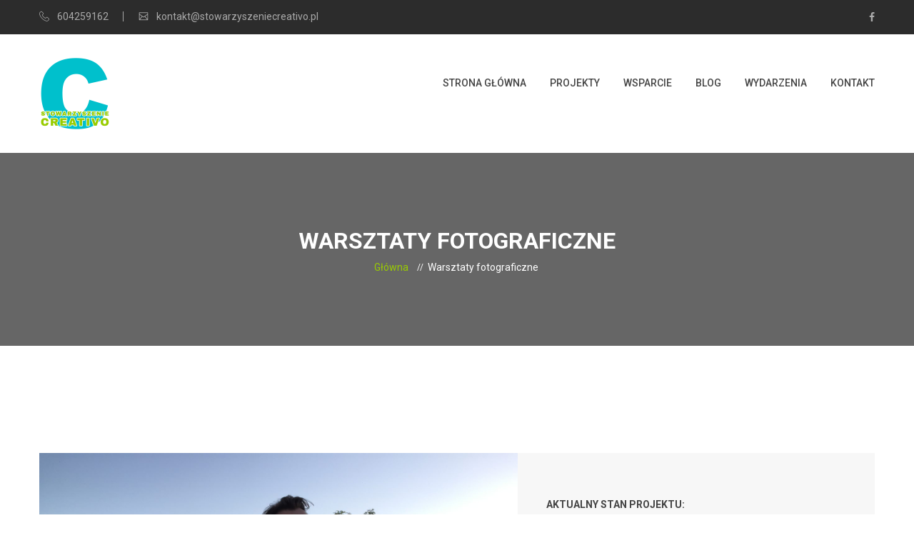

--- FILE ---
content_type: text/html; charset=UTF-8
request_url: http://stowarzyszeniecreativo.pl/projects/warsztaty-fotograficzne/
body_size: 9676
content:
<!DOCTYPE html>
<html lang="pl-PL">
<head>
<meta charset="UTF-8">
<!-- Responsive -->
<meta http-equiv="X-UA-Compatible" content="IE=edge">
<meta name="viewport" content="width=device-width, initial-scale=1.0, maximum-scale=1.0">

<title>Warsztaty fotograficzne &#8211; Stowarzyszenie &quot;Creativo&quot; Byczyna</title>
<meta name='robots' content='max-image-preview:large' />
<link rel='dns-prefetch' href='//fonts.googleapis.com' />
<link rel="alternate" type="application/rss+xml" title="Stowarzyszenie &quot;Creativo&quot; Byczyna &raquo; Kanał z wpisami" href="http://stowarzyszeniecreativo.pl/feed/" />
<link rel="alternate" type="application/rss+xml" title="Stowarzyszenie &quot;Creativo&quot; Byczyna &raquo; Kanał z komentarzami" href="http://stowarzyszeniecreativo.pl/comments/feed/" />
<link rel="alternate" type="text/calendar" title="Stowarzyszenie &quot;Creativo&quot; Byczyna &raquo; iCal Feed" href="http://stowarzyszeniecreativo.pl/events/?ical=1" />
<script type="text/javascript">
/* <![CDATA[ */
window._wpemojiSettings = {"baseUrl":"https:\/\/s.w.org\/images\/core\/emoji\/15.0.3\/72x72\/","ext":".png","svgUrl":"https:\/\/s.w.org\/images\/core\/emoji\/15.0.3\/svg\/","svgExt":".svg","source":{"concatemoji":"http:\/\/stowarzyszeniecreativo.pl\/wp-includes\/js\/wp-emoji-release.min.js?ver=6.5.7"}};
/*! This file is auto-generated */
!function(i,n){var o,s,e;function c(e){try{var t={supportTests:e,timestamp:(new Date).valueOf()};sessionStorage.setItem(o,JSON.stringify(t))}catch(e){}}function p(e,t,n){e.clearRect(0,0,e.canvas.width,e.canvas.height),e.fillText(t,0,0);var t=new Uint32Array(e.getImageData(0,0,e.canvas.width,e.canvas.height).data),r=(e.clearRect(0,0,e.canvas.width,e.canvas.height),e.fillText(n,0,0),new Uint32Array(e.getImageData(0,0,e.canvas.width,e.canvas.height).data));return t.every(function(e,t){return e===r[t]})}function u(e,t,n){switch(t){case"flag":return n(e,"\ud83c\udff3\ufe0f\u200d\u26a7\ufe0f","\ud83c\udff3\ufe0f\u200b\u26a7\ufe0f")?!1:!n(e,"\ud83c\uddfa\ud83c\uddf3","\ud83c\uddfa\u200b\ud83c\uddf3")&&!n(e,"\ud83c\udff4\udb40\udc67\udb40\udc62\udb40\udc65\udb40\udc6e\udb40\udc67\udb40\udc7f","\ud83c\udff4\u200b\udb40\udc67\u200b\udb40\udc62\u200b\udb40\udc65\u200b\udb40\udc6e\u200b\udb40\udc67\u200b\udb40\udc7f");case"emoji":return!n(e,"\ud83d\udc26\u200d\u2b1b","\ud83d\udc26\u200b\u2b1b")}return!1}function f(e,t,n){var r="undefined"!=typeof WorkerGlobalScope&&self instanceof WorkerGlobalScope?new OffscreenCanvas(300,150):i.createElement("canvas"),a=r.getContext("2d",{willReadFrequently:!0}),o=(a.textBaseline="top",a.font="600 32px Arial",{});return e.forEach(function(e){o[e]=t(a,e,n)}),o}function t(e){var t=i.createElement("script");t.src=e,t.defer=!0,i.head.appendChild(t)}"undefined"!=typeof Promise&&(o="wpEmojiSettingsSupports",s=["flag","emoji"],n.supports={everything:!0,everythingExceptFlag:!0},e=new Promise(function(e){i.addEventListener("DOMContentLoaded",e,{once:!0})}),new Promise(function(t){var n=function(){try{var e=JSON.parse(sessionStorage.getItem(o));if("object"==typeof e&&"number"==typeof e.timestamp&&(new Date).valueOf()<e.timestamp+604800&&"object"==typeof e.supportTests)return e.supportTests}catch(e){}return null}();if(!n){if("undefined"!=typeof Worker&&"undefined"!=typeof OffscreenCanvas&&"undefined"!=typeof URL&&URL.createObjectURL&&"undefined"!=typeof Blob)try{var e="postMessage("+f.toString()+"("+[JSON.stringify(s),u.toString(),p.toString()].join(",")+"));",r=new Blob([e],{type:"text/javascript"}),a=new Worker(URL.createObjectURL(r),{name:"wpTestEmojiSupports"});return void(a.onmessage=function(e){c(n=e.data),a.terminate(),t(n)})}catch(e){}c(n=f(s,u,p))}t(n)}).then(function(e){for(var t in e)n.supports[t]=e[t],n.supports.everything=n.supports.everything&&n.supports[t],"flag"!==t&&(n.supports.everythingExceptFlag=n.supports.everythingExceptFlag&&n.supports[t]);n.supports.everythingExceptFlag=n.supports.everythingExceptFlag&&!n.supports.flag,n.DOMReady=!1,n.readyCallback=function(){n.DOMReady=!0}}).then(function(){return e}).then(function(){var e;n.supports.everything||(n.readyCallback(),(e=n.source||{}).concatemoji?t(e.concatemoji):e.wpemoji&&e.twemoji&&(t(e.twemoji),t(e.wpemoji)))}))}((window,document),window._wpemojiSettings);
/* ]]> */
</script>
<style id='wp-emoji-styles-inline-css' type='text/css'>

	img.wp-smiley, img.emoji {
		display: inline !important;
		border: none !important;
		box-shadow: none !important;
		height: 1em !important;
		width: 1em !important;
		margin: 0 0.07em !important;
		vertical-align: -0.1em !important;
		background: none !important;
		padding: 0 !important;
	}
</style>
<link rel='stylesheet' id='wp-block-library-css' href='http://stowarzyszeniecreativo.pl/wp-includes/css/dist/block-library/style.min.css?ver=6.5.7' type='text/css' media='all' />
<style id='wp-block-library-theme-inline-css' type='text/css'>
.wp-block-audio figcaption{color:#555;font-size:13px;text-align:center}.is-dark-theme .wp-block-audio figcaption{color:#ffffffa6}.wp-block-audio{margin:0 0 1em}.wp-block-code{border:1px solid #ccc;border-radius:4px;font-family:Menlo,Consolas,monaco,monospace;padding:.8em 1em}.wp-block-embed figcaption{color:#555;font-size:13px;text-align:center}.is-dark-theme .wp-block-embed figcaption{color:#ffffffa6}.wp-block-embed{margin:0 0 1em}.blocks-gallery-caption{color:#555;font-size:13px;text-align:center}.is-dark-theme .blocks-gallery-caption{color:#ffffffa6}.wp-block-image figcaption{color:#555;font-size:13px;text-align:center}.is-dark-theme .wp-block-image figcaption{color:#ffffffa6}.wp-block-image{margin:0 0 1em}.wp-block-pullquote{border-bottom:4px solid;border-top:4px solid;color:currentColor;margin-bottom:1.75em}.wp-block-pullquote cite,.wp-block-pullquote footer,.wp-block-pullquote__citation{color:currentColor;font-size:.8125em;font-style:normal;text-transform:uppercase}.wp-block-quote{border-left:.25em solid;margin:0 0 1.75em;padding-left:1em}.wp-block-quote cite,.wp-block-quote footer{color:currentColor;font-size:.8125em;font-style:normal;position:relative}.wp-block-quote.has-text-align-right{border-left:none;border-right:.25em solid;padding-left:0;padding-right:1em}.wp-block-quote.has-text-align-center{border:none;padding-left:0}.wp-block-quote.is-large,.wp-block-quote.is-style-large,.wp-block-quote.is-style-plain{border:none}.wp-block-search .wp-block-search__label{font-weight:700}.wp-block-search__button{border:1px solid #ccc;padding:.375em .625em}:where(.wp-block-group.has-background){padding:1.25em 2.375em}.wp-block-separator.has-css-opacity{opacity:.4}.wp-block-separator{border:none;border-bottom:2px solid;margin-left:auto;margin-right:auto}.wp-block-separator.has-alpha-channel-opacity{opacity:1}.wp-block-separator:not(.is-style-wide):not(.is-style-dots){width:100px}.wp-block-separator.has-background:not(.is-style-dots){border-bottom:none;height:1px}.wp-block-separator.has-background:not(.is-style-wide):not(.is-style-dots){height:2px}.wp-block-table{margin:0 0 1em}.wp-block-table td,.wp-block-table th{word-break:normal}.wp-block-table figcaption{color:#555;font-size:13px;text-align:center}.is-dark-theme .wp-block-table figcaption{color:#ffffffa6}.wp-block-video figcaption{color:#555;font-size:13px;text-align:center}.is-dark-theme .wp-block-video figcaption{color:#ffffffa6}.wp-block-video{margin:0 0 1em}.wp-block-template-part.has-background{margin-bottom:0;margin-top:0;padding:1.25em 2.375em}
</style>
<style id='classic-theme-styles-inline-css' type='text/css'>
/*! This file is auto-generated */
.wp-block-button__link{color:#fff;background-color:#32373c;border-radius:9999px;box-shadow:none;text-decoration:none;padding:calc(.667em + 2px) calc(1.333em + 2px);font-size:1.125em}.wp-block-file__button{background:#32373c;color:#fff;text-decoration:none}
</style>
<style id='global-styles-inline-css' type='text/css'>
body{--wp--preset--color--black: #000000;--wp--preset--color--cyan-bluish-gray: #abb8c3;--wp--preset--color--white: #ffffff;--wp--preset--color--pale-pink: #f78da7;--wp--preset--color--vivid-red: #cf2e2e;--wp--preset--color--luminous-vivid-orange: #ff6900;--wp--preset--color--luminous-vivid-amber: #fcb900;--wp--preset--color--light-green-cyan: #7bdcb5;--wp--preset--color--vivid-green-cyan: #00d084;--wp--preset--color--pale-cyan-blue: #8ed1fc;--wp--preset--color--vivid-cyan-blue: #0693e3;--wp--preset--color--vivid-purple: #9b51e0;--wp--preset--color--strong-yellow: #f7bd00;--wp--preset--color--strong-white: #fff;--wp--preset--color--light-black: #242424;--wp--preset--color--very-light-gray: #797979;--wp--preset--color--very-dark-black: #000000;--wp--preset--gradient--vivid-cyan-blue-to-vivid-purple: linear-gradient(135deg,rgba(6,147,227,1) 0%,rgb(155,81,224) 100%);--wp--preset--gradient--light-green-cyan-to-vivid-green-cyan: linear-gradient(135deg,rgb(122,220,180) 0%,rgb(0,208,130) 100%);--wp--preset--gradient--luminous-vivid-amber-to-luminous-vivid-orange: linear-gradient(135deg,rgba(252,185,0,1) 0%,rgba(255,105,0,1) 100%);--wp--preset--gradient--luminous-vivid-orange-to-vivid-red: linear-gradient(135deg,rgba(255,105,0,1) 0%,rgb(207,46,46) 100%);--wp--preset--gradient--very-light-gray-to-cyan-bluish-gray: linear-gradient(135deg,rgb(238,238,238) 0%,rgb(169,184,195) 100%);--wp--preset--gradient--cool-to-warm-spectrum: linear-gradient(135deg,rgb(74,234,220) 0%,rgb(151,120,209) 20%,rgb(207,42,186) 40%,rgb(238,44,130) 60%,rgb(251,105,98) 80%,rgb(254,248,76) 100%);--wp--preset--gradient--blush-light-purple: linear-gradient(135deg,rgb(255,206,236) 0%,rgb(152,150,240) 100%);--wp--preset--gradient--blush-bordeaux: linear-gradient(135deg,rgb(254,205,165) 0%,rgb(254,45,45) 50%,rgb(107,0,62) 100%);--wp--preset--gradient--luminous-dusk: linear-gradient(135deg,rgb(255,203,112) 0%,rgb(199,81,192) 50%,rgb(65,88,208) 100%);--wp--preset--gradient--pale-ocean: linear-gradient(135deg,rgb(255,245,203) 0%,rgb(182,227,212) 50%,rgb(51,167,181) 100%);--wp--preset--gradient--electric-grass: linear-gradient(135deg,rgb(202,248,128) 0%,rgb(113,206,126) 100%);--wp--preset--gradient--midnight: linear-gradient(135deg,rgb(2,3,129) 0%,rgb(40,116,252) 100%);--wp--preset--font-size--small: 10px;--wp--preset--font-size--medium: 20px;--wp--preset--font-size--large: 24px;--wp--preset--font-size--x-large: 42px;--wp--preset--font-size--normal: 15px;--wp--preset--font-size--huge: 36px;--wp--preset--spacing--20: 0.44rem;--wp--preset--spacing--30: 0.67rem;--wp--preset--spacing--40: 1rem;--wp--preset--spacing--50: 1.5rem;--wp--preset--spacing--60: 2.25rem;--wp--preset--spacing--70: 3.38rem;--wp--preset--spacing--80: 5.06rem;--wp--preset--shadow--natural: 6px 6px 9px rgba(0, 0, 0, 0.2);--wp--preset--shadow--deep: 12px 12px 50px rgba(0, 0, 0, 0.4);--wp--preset--shadow--sharp: 6px 6px 0px rgba(0, 0, 0, 0.2);--wp--preset--shadow--outlined: 6px 6px 0px -3px rgba(255, 255, 255, 1), 6px 6px rgba(0, 0, 0, 1);--wp--preset--shadow--crisp: 6px 6px 0px rgba(0, 0, 0, 1);}:where(.is-layout-flex){gap: 0.5em;}:where(.is-layout-grid){gap: 0.5em;}body .is-layout-flex{display: flex;}body .is-layout-flex{flex-wrap: wrap;align-items: center;}body .is-layout-flex > *{margin: 0;}body .is-layout-grid{display: grid;}body .is-layout-grid > *{margin: 0;}:where(.wp-block-columns.is-layout-flex){gap: 2em;}:where(.wp-block-columns.is-layout-grid){gap: 2em;}:where(.wp-block-post-template.is-layout-flex){gap: 1.25em;}:where(.wp-block-post-template.is-layout-grid){gap: 1.25em;}.has-black-color{color: var(--wp--preset--color--black) !important;}.has-cyan-bluish-gray-color{color: var(--wp--preset--color--cyan-bluish-gray) !important;}.has-white-color{color: var(--wp--preset--color--white) !important;}.has-pale-pink-color{color: var(--wp--preset--color--pale-pink) !important;}.has-vivid-red-color{color: var(--wp--preset--color--vivid-red) !important;}.has-luminous-vivid-orange-color{color: var(--wp--preset--color--luminous-vivid-orange) !important;}.has-luminous-vivid-amber-color{color: var(--wp--preset--color--luminous-vivid-amber) !important;}.has-light-green-cyan-color{color: var(--wp--preset--color--light-green-cyan) !important;}.has-vivid-green-cyan-color{color: var(--wp--preset--color--vivid-green-cyan) !important;}.has-pale-cyan-blue-color{color: var(--wp--preset--color--pale-cyan-blue) !important;}.has-vivid-cyan-blue-color{color: var(--wp--preset--color--vivid-cyan-blue) !important;}.has-vivid-purple-color{color: var(--wp--preset--color--vivid-purple) !important;}.has-black-background-color{background-color: var(--wp--preset--color--black) !important;}.has-cyan-bluish-gray-background-color{background-color: var(--wp--preset--color--cyan-bluish-gray) !important;}.has-white-background-color{background-color: var(--wp--preset--color--white) !important;}.has-pale-pink-background-color{background-color: var(--wp--preset--color--pale-pink) !important;}.has-vivid-red-background-color{background-color: var(--wp--preset--color--vivid-red) !important;}.has-luminous-vivid-orange-background-color{background-color: var(--wp--preset--color--luminous-vivid-orange) !important;}.has-luminous-vivid-amber-background-color{background-color: var(--wp--preset--color--luminous-vivid-amber) !important;}.has-light-green-cyan-background-color{background-color: var(--wp--preset--color--light-green-cyan) !important;}.has-vivid-green-cyan-background-color{background-color: var(--wp--preset--color--vivid-green-cyan) !important;}.has-pale-cyan-blue-background-color{background-color: var(--wp--preset--color--pale-cyan-blue) !important;}.has-vivid-cyan-blue-background-color{background-color: var(--wp--preset--color--vivid-cyan-blue) !important;}.has-vivid-purple-background-color{background-color: var(--wp--preset--color--vivid-purple) !important;}.has-black-border-color{border-color: var(--wp--preset--color--black) !important;}.has-cyan-bluish-gray-border-color{border-color: var(--wp--preset--color--cyan-bluish-gray) !important;}.has-white-border-color{border-color: var(--wp--preset--color--white) !important;}.has-pale-pink-border-color{border-color: var(--wp--preset--color--pale-pink) !important;}.has-vivid-red-border-color{border-color: var(--wp--preset--color--vivid-red) !important;}.has-luminous-vivid-orange-border-color{border-color: var(--wp--preset--color--luminous-vivid-orange) !important;}.has-luminous-vivid-amber-border-color{border-color: var(--wp--preset--color--luminous-vivid-amber) !important;}.has-light-green-cyan-border-color{border-color: var(--wp--preset--color--light-green-cyan) !important;}.has-vivid-green-cyan-border-color{border-color: var(--wp--preset--color--vivid-green-cyan) !important;}.has-pale-cyan-blue-border-color{border-color: var(--wp--preset--color--pale-cyan-blue) !important;}.has-vivid-cyan-blue-border-color{border-color: var(--wp--preset--color--vivid-cyan-blue) !important;}.has-vivid-purple-border-color{border-color: var(--wp--preset--color--vivid-purple) !important;}.has-vivid-cyan-blue-to-vivid-purple-gradient-background{background: var(--wp--preset--gradient--vivid-cyan-blue-to-vivid-purple) !important;}.has-light-green-cyan-to-vivid-green-cyan-gradient-background{background: var(--wp--preset--gradient--light-green-cyan-to-vivid-green-cyan) !important;}.has-luminous-vivid-amber-to-luminous-vivid-orange-gradient-background{background: var(--wp--preset--gradient--luminous-vivid-amber-to-luminous-vivid-orange) !important;}.has-luminous-vivid-orange-to-vivid-red-gradient-background{background: var(--wp--preset--gradient--luminous-vivid-orange-to-vivid-red) !important;}.has-very-light-gray-to-cyan-bluish-gray-gradient-background{background: var(--wp--preset--gradient--very-light-gray-to-cyan-bluish-gray) !important;}.has-cool-to-warm-spectrum-gradient-background{background: var(--wp--preset--gradient--cool-to-warm-spectrum) !important;}.has-blush-light-purple-gradient-background{background: var(--wp--preset--gradient--blush-light-purple) !important;}.has-blush-bordeaux-gradient-background{background: var(--wp--preset--gradient--blush-bordeaux) !important;}.has-luminous-dusk-gradient-background{background: var(--wp--preset--gradient--luminous-dusk) !important;}.has-pale-ocean-gradient-background{background: var(--wp--preset--gradient--pale-ocean) !important;}.has-electric-grass-gradient-background{background: var(--wp--preset--gradient--electric-grass) !important;}.has-midnight-gradient-background{background: var(--wp--preset--gradient--midnight) !important;}.has-small-font-size{font-size: var(--wp--preset--font-size--small) !important;}.has-medium-font-size{font-size: var(--wp--preset--font-size--medium) !important;}.has-large-font-size{font-size: var(--wp--preset--font-size--large) !important;}.has-x-large-font-size{font-size: var(--wp--preset--font-size--x-large) !important;}
.wp-block-navigation a:where(:not(.wp-element-button)){color: inherit;}
:where(.wp-block-post-template.is-layout-flex){gap: 1.25em;}:where(.wp-block-post-template.is-layout-grid){gap: 1.25em;}
:where(.wp-block-columns.is-layout-flex){gap: 2em;}:where(.wp-block-columns.is-layout-grid){gap: 2em;}
.wp-block-pullquote{font-size: 1.5em;line-height: 1.6;}
</style>
<link rel='stylesheet' id='contact-form-7-css' href='http://stowarzyszeniecreativo.pl/wp-content/plugins/contact-form-7/includes/css/styles.css?ver=5.7.7' type='text/css' media='all' />
<link rel='stylesheet' id='rs-plugin-settings-css' href='http://stowarzyszeniecreativo.pl/wp-content/plugins/revslider/public/assets/css/rs6.css?ver=6.2.12' type='text/css' media='all' />
<style id='rs-plugin-settings-inline-css' type='text/css'>
#rs-demo-id {}
</style>
<link rel='stylesheet' id='bootstrap-css' href='http://stowarzyszeniecreativo.pl/wp-content/themes/podgorica/css/bootstrap.css?ver=6.5.7' type='text/css' media='all' />
<link rel='stylesheet' id='gui-css' href='http://stowarzyszeniecreativo.pl/wp-content/themes/podgorica/css/gui.css?ver=6.5.7' type='text/css' media='all' />
<link rel='stylesheet' id='font-awesome-css' href='http://stowarzyszeniecreativo.pl/wp-content/themes/podgorica/css/font-awesome.css?ver=6.5.7' type='text/css' media='all' />
<link rel='stylesheet' id='flaticon-css' href='http://stowarzyszeniecreativo.pl/wp-content/themes/podgorica/css/flaticon.css?ver=6.5.7' type='text/css' media='all' />
<link rel='stylesheet' id='animate-css' href='http://stowarzyszeniecreativo.pl/wp-content/themes/podgorica/css/animate.css?ver=6.5.7' type='text/css' media='all' />
<link rel='stylesheet' id='owl-theme-css' href='http://stowarzyszeniecreativo.pl/wp-content/themes/podgorica/css/owl.css?ver=6.5.7' type='text/css' media='all' />
<link rel='stylesheet' id='fancybox-css' href='http://stowarzyszeniecreativo.pl/wp-content/themes/podgorica/css/jquery.fancybox.css?ver=6.5.7' type='text/css' media='all' />
<link rel='stylesheet' id='mCustomScrollbar-css' href='http://stowarzyszeniecreativo.pl/wp-content/themes/podgorica/css/jquery.mCustomScrollbar.min.css?ver=6.5.7' type='text/css' media='all' />
<link rel='stylesheet' id='bootstrap-touchspin-css' href='http://stowarzyszeniecreativo.pl/wp-content/themes/podgorica/css/jquery.bootstrap-touchspin.css?ver=6.5.7' type='text/css' media='all' />
<link rel='stylesheet' id='podgorica-main-style-css' href='http://stowarzyszeniecreativo.pl/wp-content/themes/podgorica/style.css?ver=6.5.7' type='text/css' media='all' />
<link rel='stylesheet' id='podgorica-custom-style-css' href='http://stowarzyszeniecreativo.pl/wp-content/themes/podgorica/css/custom.css?ver=6.5.7' type='text/css' media='all' />
<link rel='stylesheet' id='spinseo-gutenberg-style-css' href='http://stowarzyszeniecreativo.pl/wp-content/themes/podgorica/css/gutenberg.css?ver=6.5.7' type='text/css' media='all' />
<link rel='stylesheet' id='podgorica-responsive-css' href='http://stowarzyszeniecreativo.pl/wp-content/themes/podgorica/css/responsive.css?ver=6.5.7' type='text/css' media='all' />
<link rel='stylesheet' id='podgorica-theme-slug-fonts-css' href='https://fonts.googleapis.com/css?family=Roboto%3A100%2C100i%2C300%2C300i%2C400%2C400i%2C500%2C500i%2C700%2C700i%2C900%2C900i%7CCourgette&#038;subset=latin%2Clatin-ext' type='text/css' media='all' />
<link rel='stylesheet' id='kc-general-css' href='http://stowarzyszeniecreativo.pl/wp-content/plugins/kingcomposer/assets/frontend/css/kingcomposer.min.css?ver=2.9.6' type='text/css' media='all' />
<link rel='stylesheet' id='kc-animate-css' href='http://stowarzyszeniecreativo.pl/wp-content/plugins/kingcomposer/assets/css/animate.css?ver=2.9.6' type='text/css' media='all' />
<link rel='stylesheet' id='kc-icon-1-css' href='http://stowarzyszeniecreativo.pl/wp-content/plugins/kingcomposer/assets/css/icons.css?ver=2.9.6' type='text/css' media='all' />
<script type="text/javascript" src="http://stowarzyszeniecreativo.pl/wp-includes/js/jquery/jquery.min.js?ver=3.7.1" id="jquery-core-js"></script>
<script type="text/javascript" src="http://stowarzyszeniecreativo.pl/wp-includes/js/jquery/jquery-migrate.min.js?ver=3.4.1" id="jquery-migrate-js"></script>
<script type="text/javascript" src="http://stowarzyszeniecreativo.pl/wp-content/plugins/revslider/public/assets/js/rbtools.min.js?ver=6.0.7" id="tp-tools-js"></script>
<script type="text/javascript" src="http://stowarzyszeniecreativo.pl/wp-content/plugins/revslider/public/assets/js/rs6.min.js?ver=6.2.12" id="revmin-js"></script>
<link rel="https://api.w.org/" href="http://stowarzyszeniecreativo.pl/wp-json/" /><link rel="EditURI" type="application/rsd+xml" title="RSD" href="http://stowarzyszeniecreativo.pl/xmlrpc.php?rsd" />
<meta name="generator" content="WordPress 6.5.7" />
<link rel="canonical" href="http://stowarzyszeniecreativo.pl/projects/warsztaty-fotograficzne/" />
<link rel='shortlink' href='http://stowarzyszeniecreativo.pl/?p=1456' />
<link rel="alternate" type="application/json+oembed" href="http://stowarzyszeniecreativo.pl/wp-json/oembed/1.0/embed?url=http%3A%2F%2Fstowarzyszeniecreativo.pl%2Fprojects%2Fwarsztaty-fotograficzne%2F" />
<link rel="alternate" type="text/xml+oembed" href="http://stowarzyszeniecreativo.pl/wp-json/oembed/1.0/embed?url=http%3A%2F%2Fstowarzyszeniecreativo.pl%2Fprojects%2Fwarsztaty-fotograficzne%2F&#038;format=xml" />
<script type="text/javascript">var kc_script_data={ajax_url:"http://stowarzyszeniecreativo.pl/wp-admin/admin-ajax.php"}</script><meta name="tec-api-version" content="v1"><meta name="tec-api-origin" content="http://stowarzyszeniecreativo.pl"><link rel="https://theeventscalendar.com/" href="http://stowarzyszeniecreativo.pl/wp-json/tribe/events/v1/" /><style type="text/css">.recentcomments a{display:inline !important;padding:0 !important;margin:0 !important;}</style><meta name="generator" content="Powered by Slider Revolution 6.2.12 - responsive, Mobile-Friendly Slider Plugin for WordPress with comfortable drag and drop interface." />
<link rel="icon" href="http://stowarzyszeniecreativo.pl/wp-content/uploads/2021/01/cropped-CREATIVO-Recovered-1-e1611153663204-32x32.png" sizes="32x32" />
<link rel="icon" href="http://stowarzyszeniecreativo.pl/wp-content/uploads/2021/01/cropped-CREATIVO-Recovered-1-e1611153663204-192x192.png" sizes="192x192" />
<link rel="apple-touch-icon" href="http://stowarzyszeniecreativo.pl/wp-content/uploads/2021/01/cropped-CREATIVO-Recovered-1-e1611153663204-180x180.png" />
<meta name="msapplication-TileImage" content="http://stowarzyszeniecreativo.pl/wp-content/uploads/2021/01/cropped-CREATIVO-Recovered-1-e1611153663204-270x270.png" />
<script type="text/javascript">function setREVStartSize(e){
			//window.requestAnimationFrame(function() {				 
				window.RSIW = window.RSIW===undefined ? window.innerWidth : window.RSIW;	
				window.RSIH = window.RSIH===undefined ? window.innerHeight : window.RSIH;	
				try {								
					var pw = document.getElementById(e.c).parentNode.offsetWidth,
						newh;
					pw = pw===0 || isNaN(pw) ? window.RSIW : pw;
					e.tabw = e.tabw===undefined ? 0 : parseInt(e.tabw);
					e.thumbw = e.thumbw===undefined ? 0 : parseInt(e.thumbw);
					e.tabh = e.tabh===undefined ? 0 : parseInt(e.tabh);
					e.thumbh = e.thumbh===undefined ? 0 : parseInt(e.thumbh);
					e.tabhide = e.tabhide===undefined ? 0 : parseInt(e.tabhide);
					e.thumbhide = e.thumbhide===undefined ? 0 : parseInt(e.thumbhide);
					e.mh = e.mh===undefined || e.mh=="" || e.mh==="auto" ? 0 : parseInt(e.mh,0);		
					if(e.layout==="fullscreen" || e.l==="fullscreen") 						
						newh = Math.max(e.mh,window.RSIH);					
					else{					
						e.gw = Array.isArray(e.gw) ? e.gw : [e.gw];
						for (var i in e.rl) if (e.gw[i]===undefined || e.gw[i]===0) e.gw[i] = e.gw[i-1];					
						e.gh = e.el===undefined || e.el==="" || (Array.isArray(e.el) && e.el.length==0)? e.gh : e.el;
						e.gh = Array.isArray(e.gh) ? e.gh : [e.gh];
						for (var i in e.rl) if (e.gh[i]===undefined || e.gh[i]===0) e.gh[i] = e.gh[i-1];
											
						var nl = new Array(e.rl.length),
							ix = 0,						
							sl;					
						e.tabw = e.tabhide>=pw ? 0 : e.tabw;
						e.thumbw = e.thumbhide>=pw ? 0 : e.thumbw;
						e.tabh = e.tabhide>=pw ? 0 : e.tabh;
						e.thumbh = e.thumbhide>=pw ? 0 : e.thumbh;					
						for (var i in e.rl) nl[i] = e.rl[i]<window.RSIW ? 0 : e.rl[i];
						sl = nl[0];									
						for (var i in nl) if (sl>nl[i] && nl[i]>0) { sl = nl[i]; ix=i;}															
						var m = pw>(e.gw[ix]+e.tabw+e.thumbw) ? 1 : (pw-(e.tabw+e.thumbw)) / (e.gw[ix]);					
						newh =  (e.gh[ix] * m) + (e.tabh + e.thumbh);
					}				
					if(window.rs_init_css===undefined) window.rs_init_css = document.head.appendChild(document.createElement("style"));					
					document.getElementById(e.c).height = newh+"px";
					window.rs_init_css.innerHTML += "#"+e.c+"_wrapper { height: "+newh+"px }";				
				} catch(e){
					console.log("Failure at Presize of Slider:" + e)
				}					   
			//});
		  };</script>
</head>

<body class="bunch_projects-template-default single single-bunch_projects postid-1456 kc-css-system tribe-no-js">

<div class="page-wrapper">
 	
     	
     	
    <!-- Main Header-->
    <header class="main-header">
    	<!-- Header Top -->
            	<div class="header-top">
        	<div class="auto-container">
            	<div class="clearfix">
                    
                    <!--Top Left-->
                    <div class="top-left">
                    	<ul class="clearfix">
                        	                            <li><span class="icon flaticon-technology-1"></span>604259162</li>
                            							                            <li><span class="icon flaticon-interface"></span>kontakt@stowarzyszeniecreativo.pl</li>
                                                    </ul>
                    </div>
                    
                    <!--Top Right-->
                    <div class="top-right">
                    								                                <!--social-icon-->
                                <div class="social-icon">
                                    										<a href="https://www.facebook.com/stowarzyszeniecreativo"><span class="fa fa-facebook"></span></a>
									                                </div>
                                                                        </div>
                </div>
            </div>
        </div>
                <!-- Header Top End -->
        
        <!-- Main Box -->
    	<div class="main-box">
        	<div class="auto-container">
            	<div class="outer-container clearfix">
                    <!--Logo Box-->
                    <div class="logo-box">
                                                    <div class="logo"><a href="http://stowarzyszeniecreativo.pl/"><img src="http://stowarzyszeniecreativo.pl/wp-content/uploads/2021/01/CREATIVO-Recovered-1-e1611153663204.png" alt="Podgorica" title="Podgorica"></a></div>
                                            </div>
                    
                    <!--Nav Outer-->
                    <div class="nav-outer clearfix ">
                        <!-- Main Menu -->
                        <nav class="main-menu">
                            <div class="navbar-header">
                                <!-- Toggle Button -->    	
                                <button type="button" class="navbar-toggle" data-toggle="collapse" data-target=".navbar-collapse">
                                    <span class="icon-bar"></span>
                                    <span class="icon-bar"></span>
                                    <span class="icon-bar"></span>
                                </button>
                            </div>
                            
                            <div class="navbar-collapse collapse clearfix">
                                <ul class="navigation clearfix">
                                    <li id="menu-item-1736" class="menu-item menu-item-type-custom menu-item-object-custom menu-item-1736"><a title="Strona Główna" href="http://stowarzyszeniecreativo.pl/homepage-one/" class="hvr-underline-from-left1" data-scroll data-options="easing: easeOutQuart">Strona Główna</a></li>
<li id="menu-item-1738" class="menu-item menu-item-type-custom menu-item-object-custom menu-item-1738"><a title="Projekty" href="http://stowarzyszeniecreativo.pl/projekty/" class="hvr-underline-from-left1" data-scroll data-options="easing: easeOutQuart">Projekty</a></li>
<li id="menu-item-1771" class="menu-item menu-item-type-custom menu-item-object-custom menu-item-1771"><a title="Wsparcie" href="http://stowarzyszeniecreativo.pl/wsparcie/" class="hvr-underline-from-left1" data-scroll data-options="easing: easeOutQuart">Wsparcie</a></li>
<li id="menu-item-347" class="menu-item menu-item-type-custom menu-item-object-custom menu-item-347"><a title="Blog" href="http://stowarzyszeniecreativo.pl/blog/" class="hvr-underline-from-left1" data-scroll data-options="easing: easeOutQuart">Blog</a></li>
<li id="menu-item-1735" class="menu-item menu-item-type-custom menu-item-object-custom menu-item-1735"><a title="Wydarzenia" href="http://stowarzyszeniecreativo.pl/wydarzenia/" class="hvr-underline-from-left1" data-scroll data-options="easing: easeOutQuart">Wydarzenia</a></li>
<li id="menu-item-1737" class="menu-item menu-item-type-custom menu-item-object-custom menu-item-1737"><a title="Kontakt" href="http://stowarzyszeniecreativo.pl/kontakt/" class="hvr-underline-from-left1" data-scroll data-options="easing: easeOutQuart">Kontakt</a></li>
                                 </ul>
                            </div>
                        </nav>
                        <!-- Main Menu End-->
                        
                        <!--Btn Outer-->
                                            </div>
                    <!--Nav Outer End-->
                    
            	</div>    
            </div>
        </div>
    
    </header>
    <!--End Main Header -->
<!--Page Title-->
<section class="page-title" >
    <div class="auto-container">
        <div class="content-box">
            <h1>  Warsztaty fotograficzne</h1>
            <ul class="bread-crumb"><li><a href="http://stowarzyszeniecreativo.pl/">Główna</a></li><li>Warsztaty fotograficzne</li></ul>        </div>
    </div>
</section>

<!--Sidebar Page-->


<!--Project Single Section-->
    <section class="project-single-section">
    	<div class="auto-container">
        
        	<!--Project Detail-->
        	<div class="project-detail">
            
            	<div class="row clearfix">
                	<!--Column-->
                	<div class="column col-md-7 col-sm-12 col-xs-12">
                    	<div class="image">
                        	<img width="2560" height="1920" src="http://stowarzyszeniecreativo.pl/wp-content/uploads/2021/01/IMG_3931-scaled.jpeg" class="attachment-667x440 size-667x440 wp-post-image" alt="" decoding="async" fetchpriority="high" srcset="http://stowarzyszeniecreativo.pl/wp-content/uploads/2021/01/IMG_3931-scaled.jpeg 2560w, http://stowarzyszeniecreativo.pl/wp-content/uploads/2021/01/IMG_3931-300x225.jpeg 300w, http://stowarzyszeniecreativo.pl/wp-content/uploads/2021/01/IMG_3931-1024x768.jpeg 1024w, http://stowarzyszeniecreativo.pl/wp-content/uploads/2021/01/IMG_3931-768x576.jpeg 768w, http://stowarzyszeniecreativo.pl/wp-content/uploads/2021/01/IMG_3931-1536x1152.jpeg 1536w, http://stowarzyszeniecreativo.pl/wp-content/uploads/2021/01/IMG_3931-2048x1536.jpeg 2048w, http://stowarzyszeniecreativo.pl/wp-content/uploads/2021/01/IMG_3931-100x75.jpeg 100w" sizes="(max-width: 2560px) 100vw, 2560px" />                        </div>
                    </div>
                    <!--Column-->
                    <div class="detail-column col-md-5 col-sm-12 col-xs-12">
                    	<div class="inner-box">
                        	<h3></h3>
                            <ul class="detail-list">
                            	<li class="clearfix">Aktualny stan projektu:<span></span></li>
                                <li class="clearfix">Data rozpoczęcia projektu:<span></span></li>
                                <li class="clearfix">Data zakończenia projektu:<span></span></li>
                                <li class="clearfix">Organizator projektu:<span></span></li>
                                <li class="clearfix">Kategoria projektów:<span></span></li>
                            </ul>
                        </div>
                    </div>
                </div>
                
                <!--Project Category-->
                <div class="project-category clearfix">
                	<div class="pull-left">
                    	                        <div class="category-name">Byczyna</div>
                        
                    	<h3>Warsztaty fotograficzne</h3>
                    </div>
                    <div class="pull-right text-right">
                    	<a href="http://stowarzyszeniecreativo.pl/wsparcie/" class="theme-btn btn-style-two">WESPRZYJ NAS</a>
                    </div>
                </div>
            </div>
            <!--End Project Detail-->
            
            <!--Text-->
            <div class="text">
            	<p><a href="http://stowarzyszeniecreativo.pl/warsztaty-fotograficzne/"><img decoding="async" class="aligncenter wp-image-1444 size-full" src="http://dev.stowarzyszeniecreativo.pl/wp-content/uploads/2021/01/GALERIA_PROJEKTU.png" alt="" width="324" height="144" srcset="http://stowarzyszeniecreativo.pl/wp-content/uploads/2021/01/GALERIA_PROJEKTU.png 324w, http://stowarzyszeniecreativo.pl/wp-content/uploads/2021/01/GALERIA_PROJEKTU-300x133.png 300w" sizes="(max-width: 324px) 100vw, 324px" /></a></p>
            </div>
            <!--End Text-->
            <!--list style one-->
            <ul class="list-style-one">
                				                    <li></li>
                            </ul>
            <!--End List Style One-->
            
            <!--New Posts-->
            <div class="new-posts clearfix">
            	<a href="http://stowarzyszeniecreativo.pl/projects/warsztaty-z-tworzenia-eko-kosmetykow-na-grodzie-kolo-byczyny/" rel="prev"><div class="pull-left"><span class="icon fa fa-long-arrow-left"></span>&nbsp; PREVIOUS PROJECT</div></a>                <a href="http://stowarzyszeniecreativo.pl/projects/creativo-foto/" rel="next"><div class="pull-right">NEXT PROJECT <span class="icon fa fa-long-arrow-right"></span></div></a>            </div>
            <!--End New Posts-->
            
        </div>
    </section>
    <!--End Project Single Section-->


	
	<div class="clearfix"></div>
	    <!--Main Footer-->
    <footer class="main-footer">
    	        <div class="auto-container">
        	
                            <!--Widgets Section-->
                <div class="widgets-section">
                    <div class="row clearfix">
                        <div class="footer-column col-md-3 col-sm-6 col-xs-12"><div id="text-4"  class="footer-widget widget_text">			<div class="textwidget"></div>
		</div></div><div class="footer-column col-md-3 col-sm-6 col-xs-12"><div id="media_image-3"  class="footer-widget widget_media_image"><img width="300" height="300" src="http://stowarzyszeniecreativo.pl/wp-content/uploads/2021/01/CREATIVO-Recovered-1-300x300.png" class="image wp-image-1610  attachment-medium size-medium" alt="" style="max-width: 100%; height: auto;" decoding="async" loading="lazy" srcset="http://stowarzyszeniecreativo.pl/wp-content/uploads/2021/01/CREATIVO-Recovered-1-300x300.png 300w, http://stowarzyszeniecreativo.pl/wp-content/uploads/2021/01/CREATIVO-Recovered-1-150x150.png 150w, http://stowarzyszeniecreativo.pl/wp-content/uploads/2021/01/CREATIVO-Recovered-1-92x92.png 92w, http://stowarzyszeniecreativo.pl/wp-content/uploads/2021/01/CREATIVO-Recovered-1-82x82.png 82w, http://stowarzyszeniecreativo.pl/wp-content/uploads/2021/01/CREATIVO-Recovered-1-67x67.png 67w, http://stowarzyszeniecreativo.pl/wp-content/uploads/2021/01/CREATIVO-Recovered-1-83x83.png 83w, http://stowarzyszeniecreativo.pl/wp-content/uploads/2021/01/CREATIVO-Recovered-1-e1611153663204.png 100w" sizes="(max-width: 300px) 100vw, 300px" /></div></div><div class="footer-column col-md-3 col-sm-6 col-xs-12"><div id="text-2"  class="footer-widget widget_text"><h2>STOWARZYSZENIE &#8222;CREATIVO&#8221;</h2>			<div class="textwidget"><p>Numer telefonu: 604259162</p>
<p>E-mail: kontakt(at)stowarzyszeniecreativo.pl</p>
<p>KRS: 0000639486</p>
<p>&nbsp;</p>
<p>&nbsp;</p>
<p>&nbsp;</p>
<p>&nbsp;</p>
</div>
		</div></div>                	</div>
                </div>
        	 
        </div>
                 
                  <!--Footer Bottom-->
         <div class="footer-bottom">
         	<div class="auto-container">
            	<div class="copyright-text">© 2021 Stowarzyszenie "Creativo"</div>
            </div>
        </div>
            </footer>
    </div>
<!--End pagewrapper-->

<!--Scroll to top-->
<div class="scroll-to-top scroll-to-target" data-target="html"><span class="fa fa-long-arrow-up"></span></div>

		<script>
		( function ( body ) {
			'use strict';
			body.className = body.className.replace( /\btribe-no-js\b/, 'tribe-js' );
		} )( document.body );
		</script>
		<script> /* <![CDATA[ */var tribe_l10n_datatables = {"aria":{"sort_ascending":": activate to sort column ascending","sort_descending":": activate to sort column descending"},"length_menu":"Show _MENU_ entries","empty_table":"No data available in table","info":"Showing _START_ to _END_ of _TOTAL_ entries","info_empty":"Showing 0 to 0 of 0 entries","info_filtered":"(filtered from _MAX_ total entries)","zero_records":"No matching records found","search":"Search:","all_selected_text":"All items on this page were selected. ","select_all_link":"Select all pages","clear_selection":"Clear Selection.","pagination":{"all":"All","next":"Next","previous":"Previous"},"select":{"rows":{"0":"","_":": Selected %d rows","1":": Selected 1 row"}},"datepicker":{"dayNames":["niedziela","poniedzia\u0142ek","wtorek","\u015broda","czwartek","pi\u0105tek","sobota"],"dayNamesShort":["niedz.","pon.","wt.","\u015br.","czw.","pt.","sob."],"dayNamesMin":["N","P","W","\u015a","C","P","S"],"monthNames":["stycze\u0144","luty","marzec","kwiecie\u0144","maj","czerwiec","lipiec","sierpie\u0144","wrzesie\u0144","pa\u017adziernik","listopad","grudzie\u0144"],"monthNamesShort":["stycze\u0144","luty","marzec","kwiecie\u0144","maj","czerwiec","lipiec","sierpie\u0144","wrzesie\u0144","pa\u017adziernik","listopad","grudzie\u0144"],"monthNamesMin":["sty","lut","mar","kwi","maj","cze","lip","sie","wrz","pa\u017a","lis","gru"],"nextText":"Nast\u0119pny","prevText":"Poprzednie","currentText":"Dzisiaj","closeText":"Gotowe","today":"Dzisiaj","clear":"Wyczy\u015b\u0107"}};/* ]]> */ </script><script type="text/javascript" src="http://stowarzyszeniecreativo.pl/wp-content/plugins/contact-form-7/includes/swv/js/index.js?ver=5.7.7" id="swv-js"></script>
<script type="text/javascript" id="contact-form-7-js-extra">
/* <![CDATA[ */
var wpcf7 = {"api":{"root":"http:\/\/stowarzyszeniecreativo.pl\/wp-json\/","namespace":"contact-form-7\/v1"}};
/* ]]> */
</script>
<script type="text/javascript" src="http://stowarzyszeniecreativo.pl/wp-content/plugins/contact-form-7/includes/js/index.js?ver=5.7.7" id="contact-form-7-js"></script>
<script type="text/javascript" src="http://stowarzyszeniecreativo.pl/wp-includes/js/jquery/ui/core.min.js?ver=1.13.2" id="jquery-ui-core-js"></script>
<script type="text/javascript" src="http://stowarzyszeniecreativo.pl/wp-content/themes/podgorica/js/bootstrap.min.js?ver=6.5.7" id="bootstrap-js"></script>
<script type="text/javascript" src="http://stowarzyszeniecreativo.pl/wp-content/themes/podgorica/js/jquery.mCustomScrollbar.concat.min.js?ver=6.5.7" id="mCustomScrollbar-js"></script>
<script type="text/javascript" src="http://stowarzyszeniecreativo.pl/wp-content/themes/podgorica/js/jquery.fancybox.pack.js?ver=6.5.7" id="fancybox-pack-js"></script>
<script type="text/javascript" src="http://stowarzyszeniecreativo.pl/wp-content/themes/podgorica/js/jquery.fancybox-media.js?ver=6.5.7" id="fancybox-media-js"></script>
<script type="text/javascript" src="http://stowarzyszeniecreativo.pl/wp-content/themes/podgorica/js/owl.js?ver=6.5.7" id="owl-js"></script>
<script type="text/javascript" src="http://stowarzyszeniecreativo.pl/wp-content/themes/podgorica/js/wow.js?ver=6.5.7" id="wow-js"></script>
<script type="text/javascript" src="http://stowarzyszeniecreativo.pl/wp-content/themes/podgorica/js/appear.js?ver=6.5.7" id="appear-js"></script>
<script type="text/javascript" src="http://stowarzyszeniecreativo.pl/wp-content/themes/podgorica/js/jquery.mixitup.js?ver=6.5.7" id="mixitup-js"></script>
<script type="text/javascript" src="http://stowarzyszeniecreativo.pl/wp-content/themes/podgorica/js/script.js?ver=6.5.7" id="podgorica-main-script-js"></script>
<script type="text/javascript" id="podgorica-main-script-js-after">
/* <![CDATA[ */
if( ajaxurl === undefined ) var ajaxurl = "http://stowarzyszeniecreativo.pl/wp-admin/admin-ajax.php";
if( ajaxurl === undefined ) var ajaxurl = "http://stowarzyszeniecreativo.pl/wp-admin/admin-ajax.php";
/* ]]> */
</script>
<script type="text/javascript" src="http://stowarzyszeniecreativo.pl/wp-includes/js/comment-reply.min.js?ver=6.5.7" id="comment-reply-js" async="async" data-wp-strategy="async"></script>
<script type="text/javascript" src="http://stowarzyszeniecreativo.pl/wp-content/plugins/kingcomposer/assets/frontend/js/kingcomposer.min.js?ver=2.9.6" id="kc-front-scripts-js"></script>
</body>
</html>

--- FILE ---
content_type: text/css
request_url: http://stowarzyszeniecreativo.pl/wp-content/themes/podgorica/css/responsive.css?ver=6.5.7
body_size: 2496
content:
/* Podgorica Environmental HTML Template*/

@media only screen and (max-width: 1800px){

 .services-section:after{
  display:none;
 }
 
}

@media only screen and (max-width: 1340px){

	.page-wrapper{
		overflow:hidden;	
	}
	
	.services-section:before,
	.services-section:after,
	.offer-section .image-layer{
		display:none;
	}
	
}

@media only screen and (max-width: 1140px){
	
	.main-header{
		position:relative;
		margin:0px !important;
	}
	
	.page-wrapper{
		overflow:hidden;	
	}
	
	.sidebar-page-container .sidebar{
		margin-left:0px;	
	}
	
	.sidebar-page-container .content-side{
		padding-right:15px;	
	}
	
	.main-menu .navigation > li{
		margin-left:15px;
	}
	
	.event-block .inner-box .content-column .inner h3 a br{
		display:none;
	}
	
	.event-block .inner-box .content-column .inner{
		padding:7px 10px 7px;
	}
}

@media only screen and (min-width: 1025px){
	.hidden-bar.right-align.visible-sidebar{
		right:-400px !important;	
	}
}

@media only screen and (min-width: 768px){
	.main-menu .navigation > li > ul,
	.main-menu .navigation > li > ul > li > ul{
		display:block !important;
		visibility:hidden;
		opacity:0;
	}
}

@media only screen and (max-width: 1023px){
	
	.event-block .inner-box .content-column .inner{
		padding:25px 10px 30px;
	}
	
	.main-header .main-box .logo-box {
		position:relative;
		left:0px;
		top:0px;
		right:0px;
		bottom:0px;
		margin:0px;
		text-align:left;
	}
	
	.main-header .main-box .outer-container{
		padding-left:0px;	
	}
	
	.main-header .nav-toggler{
		display:block;
	}
	
	.main-footer .posts-widget .widget-content,
	.main-footer .posts-widget h2{
		margin-left:0px;	
	}
	
	.main-header .btn-outer{
		display:none;
	}
	
	.main-menu .navigation > li{
		margin-left:7px;
	}
	
	.main-header .nav-outer{
		padding-right:0px;
	}
	
	.shop-items{
		margin-bottom:40px;
	}
	
	.project-single-section .detail-column .inner-box{
		padding:40px 20px;
	}
	
}

@media only screen and (max-width: 991px){
	.woocommerce #content div.product div.summary, .woocommerce div.product div.summary, .woocommerce-page #content div.product div.summary, .woocommerce-page div.product div.summary{
		width:100%;
	}
	.woocommerce .col2-set .col-1, .woocommerce-page .col2-set .col-1{
		width:auto !important;
	}
	.woocommerce .col2-set .col-2, .woocommerce-page .col2-set .col-2{
		float:none !important;
		width:auto !important;
	}
	
}

@media only screen and (max-width: 767px){
	.header-upper .logo-outer {
		position:relative;
		left:0px;
		top:0px;
		right:0px;
		bottom:0px;
		width:100%;
		margin:0px;
	}
	
	.main-header .header-top .top-right,
	.main-header .header-top .top-left{
		width:100%;	
	}
	
	.main-header .header-top .top-right ul li,
	.main-header .header-top .top-left ul li{
		margin:0px 10px;	
	}
	
	.main-slider .tp-caption{
		display:none !important;
	}
	
	.main-header .header-top .top-right ul,
	.main-header .header-top .top-left ul,
	.header-top .social-icon,
	.header-top .top-right ul{
		text-align:center;
		width:100%;
		margin:10px 0px;
		padding:0px;	
	}
	
	.sec-title h2{
		font-size:24px;	
	}
	
	.main-menu .collapse {
	   max-height:300px;
		overflow:auto;
		float:none;
		width:100%;
		padding:10px 0px 0px;
		border:none;
		margin:0px 0px 15px;
		-ms-border-radius:3px;
		-moz-border-radius:3px;
		-webkit-border-radius:3px;
		-o-border-radius:3px;
		border-radius:3px;
		box-shadow:none;
   }
   
	.main-menu .collapse.in,
	.main-menu .collapsing{
		padding:10px 0px 0px;
		border:none;
		margin:0px 0px 15px;
		-ms-border-radius:3px;
		-moz-border-radius:3px;
		-webkit-border-radius:3px;
		-o-border-radius:3px;
		border-radius:3px;
		box-shadow:none;	
	}
	
	.main-menu .navbar-header{
		position:relative;
		float:none;
		display:block;
		text-align:right;
		width:100%;
		padding:20px 0px;
		right:0px;
		z-index:12;
	}
	
	.main-menu .navbar-header .navbar-toggle{
		display:inline-block;
		z-index:12;
		border:1px solid #99cc00;
		float:none;
		margin:0px 0px 0px 0px;
		border-radius:0px;
		background:#99cc00;
	}
	
	.main-menu .navbar-header .navbar-toggle .icon-bar{
		background:#ffffff;	
	}
	
	.main-menu .navbar-collapse > .navigation{
		float:none !important;
		margin:0px !important;
		width:100% !important;
		background:#2c2c2c;
		border:1px solid #ffffff;
		border-top:none;
	}
	
	.main-menu .navbar-collapse > .navigation > li{
		margin:0px !important;
		float:none !important;
		padding:0px !important;
		width:100%;
	}
	
	.main-menu .navigation > li > a,
	.main-menu .navigation > li > ul:before{
		border:none;	
	}
	
	.main-menu .navbar-collapse > .navigation > li > a{
		padding:10px 10px !important;
		border:none !important;
	}
	
	.main-menu .navigation li.dropdown > a:after,
	.main-menu .navigation > li.dropdown > a:before,
	.main-menu .navigation > li > ul > li > a::before,
	.main-menu .navigation > li > ul > li > ul > li > a::before{
		color:#ffffff !important;
		right:15px;
		font-size:16px;
		display:none !important;
	}
	
	.main-menu .navbar-collapse > .navigation > li > ul,
	.main-menu .navbar-collapse > .navigation > li > ul > li > ul{
		position:relative;
		border:none;
		float:none;
		visibility:visible;
		opacity:1;
		display:none;
		margin:0px;
		left:auto !important;
		right:auto !important;
		top:auto !important;
		padding:0px;
		outline:none;
		width:100%;
		background:#2c2c2c;
		-webkit-border-radius:0px;
		-ms-border-radius:0px;
		-o-border-radius:0px;
		-moz-border-radius:0px;
		border-radius:0px;
		transition:none !important;
		-webkit-transition:none !important;
		-ms-transition:none !important;
		-o-transition:none !important;
		-moz-transition:none !important;
	}
		
	.main-menu .navbar-collapse > .navigation > li > ul,
	.main-menu .navbar-collapse > .navigation > li > ul > li > ul{
		border-top:1px solid rgba(255,255,255,1) !important;	
	}
	
	.main-menu .navbar-collapse > .navigation > li,
	.main-menu .navbar-collapse > .navigation > li > ul > li,
	.main-menu .navbar-collapse > .navigation > li > ul > li > ul > li{
		border-top:1px solid rgba(255,255,255,1) !important;
		border-bottom:none;
		opacity:1 !important;
		top:0px !important;
		left:0px !important;
		visibility:visible !important;
	}
	
	.main-menu .navbar-collapse > .navigation > li:first-child{
		border:none;	
	}
	
	.main-menu .navbar-collapse > .navigation > li > a,
	.main-menu .navbar-collapse > .navigation > li > ul > li > a,
	.main-menu .navbar-collapse > .navigation > li > ul > li > ul > li > a{
		padding:10px 10px !important;
		line-height:22px;
		color:#ffffff;
		background:#2c2c2c;
		text-align:left;
	}
	
	.main-menu .navbar-collapse > .navigation > li > a:hover,
	.main-menu .navbar-collapse > .navigation > li > a:active,
	.main-menu .navbar-collapse > .navigation > li > a:focus{
		background:#99cc00;
	}
	
	.main-menu .navbar-collapse > .navigation > li:hover > a,
	.main-menu .navbar-collapse > .navigation > li > ul > li:hover > a,
	.main-menu .navbar-collapse > .navigation > li > ul > li > ul > li:hover > a,
	.main-menu .navbar-collapse > .navigation > li.current > a,

	.main-menu .navbar-collapse > .navigation > li.current-menu-item > a{
		background:#2c2c2c;
		color:#ffffff !important;
	}
	
	.main-menu .navbar-collapse > .navigation li.dropdown .dropdown-btn,
	.header-style-two .nav-outer .btn-outer{
		display:block;
	}
	
	.main-menu .navbar-collapse > .navigation li.dropdown:after,
	.main-menu .navigation > li > ul:before,
	.main-slider .bordered-layer{
		display:none !important;	
	}
	
	
	
	.main-header .nav-outer{
		padding-right:0px;
		float:none;
	}
	
	.main-header .btn-outer{
		left:0px;
		top:0px;
		right:auto;
		margin-top:15px;
		text-align:left;
		z-index:12;
	}
	
	.main-header .main-box .logo-box{
		float:none;
		text-align:center;
		padding-bottom:10px;
	}
	
	.call-to-action-two h2{
		font-size:36px;
	}
	
	.call-to-action h2,
	.sec-title-two h2{
		font-size:30px;
	}
	
	.event-block .inner-box .content-column .inner h3{
		font-size:16px;
	}
	
	.services-block .inner-box{
		padding:0px;
	}
	
	.event-block .inner-box .content-column .inner{
		padding:15px 10px 40px;
	}
	
	.main-header .btn-outer{
		display:block;
	}
	
	.header-style-two .outer-container,
	.testimonial-block-two .inner-box{
		padding:0px;
	}
	
	.main-header.light-version{
		position:relative;
		background-color:#444444;
		border:0px;
	}
	
	.event-block.style-two .inner-box .content-column .inner{
		padding:15px 20px 15px;
	}
	
	.eror-section h2{
		font-size:100px;
	}
	
	.events-search{
		padding:20px 15px 20px;
	}
	
	.event-single-section .event-single-info{
		padding:15px;
	}
	
	.event-single-info .event-title .inner,
	.sidebar-page-container .comments-area .comment,
	.sidebar-page-container .comments-area .reply-comment,
	.tabs-box .reviews-container .review-box{
		padding-left:0px;
	}
	
	.event-single-info .event-title .inner .date-box,
	.sidebar-page-container .comments-area .comment-box .author-thumb,
	.tabs-box .reviews-container .rev-thumb{
		position:relative;
	}
	
	.contact-form-section{
		padding-bottom:30px;
	}
	
	.main-header.light-version .main-box .logo-box{
		padding-bottom:0px;
	}
	
	.blog-section>.woocommerce>form table.shop_table{
		min-width:700px;
	}
	.blog-section > .woocommerce > form table.shop_table{
		
	}
	.blog-section > .woocommerce > form{
		overflow-x: auto;
	}
	.woocommerce #content table.cart td.actions .coupon .button, .woocommerce #content table.cart td.actions .coupon .input-text, .woocommerce #content table.cart td.actions .coupon input, .woocommerce table.cart td.actions .coupon .button, .woocommerce table.cart td.actions .coupon .input-text, .woocommerce table.cart td.actions .coupon input, .woocommerce-page #content table.cart td.actions .coupon .button, .woocommerce-page #content table.cart td.actions .coupon .input-text, .woocommerce-page #content table.cart td.actions .coupon input, .woocommerce-page table.cart td.actions .coupon .button, .woocommerce-page table.cart td.actions .coupon .input-text, .woocommerce-page table.cart td.actions .coupon input{
		width:36%;
	}
	.sidebar-page-container .comments-area .comment-box .comment-box{
		margin-left:0px;
	}
	.woocommerce .cart_shipping, .woocommerce .cart_totals{
		width:100%;
		margin-top:45px;
	}
	.admin-bar .main-header.fixed-header .main-box, .admin-bar .main-header.header-style-two.fixed-header .header-lower{
		top:46px;
	}
	
}

@media only screen and (max-width: 599px){
	
	.recent-projects .pull-left,
	.gallery-section .pull-right,
	.recent-projects .pull-right,
	.gallery-section .pull-left,
	.project-section .pull-left,
	.project-section .pull-right{
		width:100%;
		margin:10px 0;
		text-align:center;
	}
	
	.gallery-section .filters,
	.gallery-section .filters{
		text-align:center;	
	}
	
	.gallery-section .filters li,
	.recent-projects .filters li{
		display:block;
		margin:0px 0px 15px;
		width:100%;
	}
	
	.project-tabs .tab-buttons{
		text-align:center;	
	}
	
	.project-tabs .tab-buttons .tab-btn{
		margin:10px 10px;
	}
	
	.news-style-two .inner-box{
		padding-left:0px;
		padding-top:0px;
		text-align:center;
	}
	
	.news-style-two .inner-box .content-box .upper-box{
		padding-left:0px;
	}
	
	.news-style-two .inner-box .image{
		position:relative;
		margin:20px auto;
	}
	
	.news-style-two .inner-box .lower-box{
		padding:12px 15px;
	}
	
	.testimonial-block .inner-box{
		padding:0px;
	}
	
	.testimonial-column .owl-nav{
		position:relative;
		text-align:center;
		top:0px;
		margin-top:20px;
	}
	
	.testimonial-column .owl-next, .testimonial-column .owl-prev{
		margin:0px 10px;
	}
	
	.project-single-section .detail-column .inner-box .detail-list li span{
		margin-top:6px;
	}
	
	.tabs-box .tab-buttons .tab-btn{
		padding:10px 18px;
	}
	
}

@media only screen and (max-width: 499px) {
	
	
	.header-style-two .header-lower .left-btn,
	.header-style-two .header-lower .right-info{
		position:relative;
		padding:20px 0 32px;
	}
	
	.main-header .search-box-outer .dropdown-menu{
		top:40px;	
	}
	
	.main-header .nav-toggler{
		top:0px;
	}
	
	.header-style-two .header-lower .left-btn{
		float:left;
	}
	
	.header-style-two .header-lower .right-info{
		float:right;
		top:10px;
		padding:0px;
	}
	
	.main-header .search-box-outer .dropdown-menu{
		right:-50px;
	}
	
	.team-member .inner-box .overlay-box .social-icon-two,
	.team-member .inner-box .overlay-box:after{
		display:none;	
	}
	.sidebar-page-container .comments-area .pod-comment-item .pod-comment-item{
		margin-left:0px;
	}
	.admin-bar .main-header.fixed-header .main-box, .admin-bar .main-header.header-style-two.fixed-header .header-lower{
		top:0px;
	}
	.main-header.fixed-header .main-box .logo-box{display:none;}
	.news-details .post-share-options .tags,
	.news-details .post-share-options .social-icon-three{float:none !important; display:block !important;}
}
